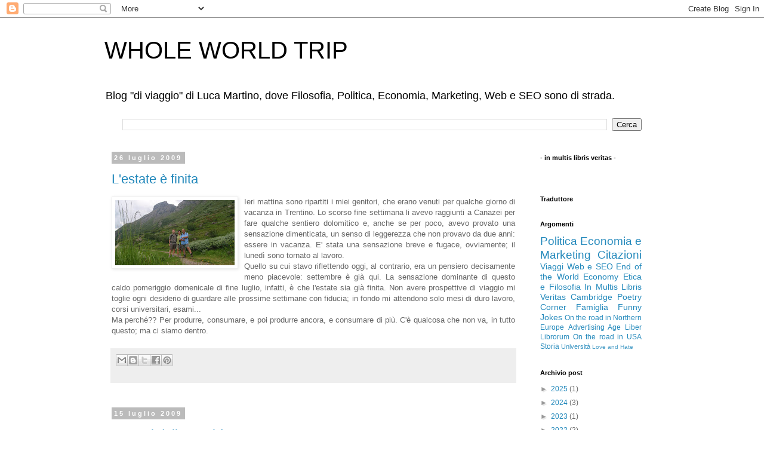

--- FILE ---
content_type: text/plain
request_url: https://www.google-analytics.com/j/collect?v=1&_v=j102&a=821634016&t=pageview&_s=1&dl=https%3A%2F%2Fwww.wholeworldtrip.com%2F2009%2F07%2F&ul=en-us%40posix&dt=WHOLE%20WORLD%20TRIP%3A%20luglio%202009&sr=1280x720&vp=1280x720&_u=IEBAAEABAAAAACAAI~&jid=663143665&gjid=812268110&cid=951819865.1768909410&tid=UA-9565728-1&_gid=1740384327.1768909410&_r=1&_slc=1&z=857511013
body_size: -452
content:
2,cG-PJ91RFKWL2